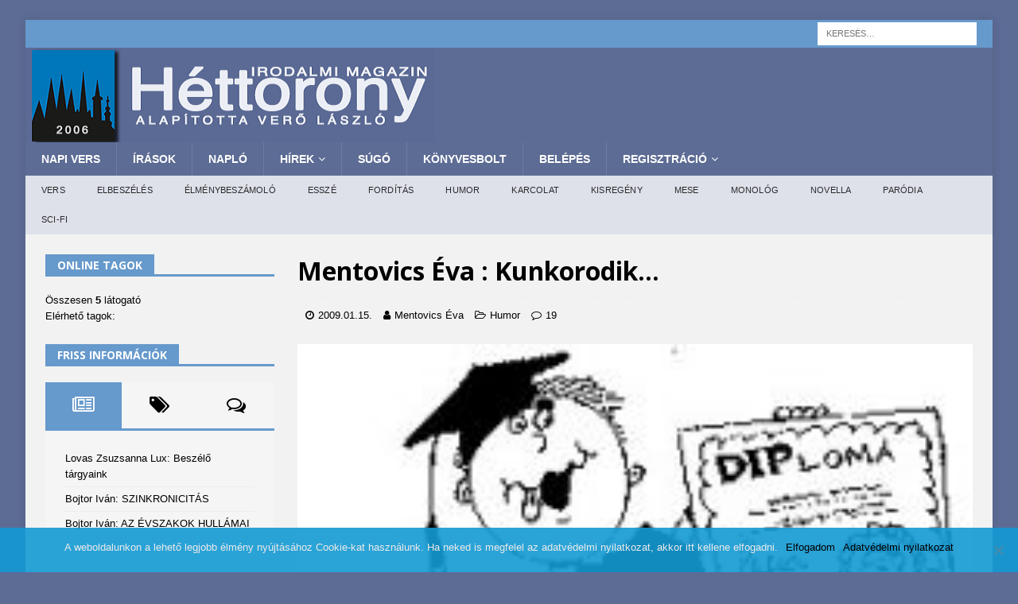

--- FILE ---
content_type: text/html; charset=UTF-8
request_url: https://www.7torony.hu/wp-admin/admin-ajax.php
body_size: -95
content:




{"post_id":15801,"counted":false,"storage":[],"type":"post"}

--- FILE ---
content_type: text/html; charset=utf-8
request_url: https://www.google.com/recaptcha/api2/aframe
body_size: 263
content:
<!DOCTYPE HTML><html><head><meta http-equiv="content-type" content="text/html; charset=UTF-8"></head><body><script nonce="caTcnMiPvfAfwKytnxtqMQ">/** Anti-fraud and anti-abuse applications only. See google.com/recaptcha */ try{var clients={'sodar':'https://pagead2.googlesyndication.com/pagead/sodar?'};window.addEventListener("message",function(a){try{if(a.source===window.parent){var b=JSON.parse(a.data);var c=clients[b['id']];if(c){var d=document.createElement('img');d.src=c+b['params']+'&rc='+(localStorage.getItem("rc::a")?sessionStorage.getItem("rc::b"):"");window.document.body.appendChild(d);sessionStorage.setItem("rc::e",parseInt(sessionStorage.getItem("rc::e")||0)+1);localStorage.setItem("rc::h",'1769056661628');}}}catch(b){}});window.parent.postMessage("_grecaptcha_ready", "*");}catch(b){}</script></body></html>

--- FILE ---
content_type: application/javascript
request_url: https://www.7torony.hu/wp-content/plugins/profilegrid-user-profiles-groups-and-communities/public/js/pg-profile-menu.js
body_size: 783
content:
(function( $ ) {
$.fn.PGresponsiveMenu = function () {
	$(this).each(function () {
		$(this).addClass("pg-horizontal-responsive-menu");
		alignMenu(this);
		var robj = this;
		$(window).resize(function () {
			$(robj).append($($($(robj).children("li.hideshow")).children("ul")).html());
			$(robj).children("li.hideshow").remove();
			alignMenu(robj);
		});

		function alignMenu(obj) {
		  
		    
			var w = 0;
			var mw = $(obj).width() + 210;
			var i = -1;
			var menuhtml = '';
			$.each($(obj).children(), function () {
				i++;
				w += $(this).outerWidth(true);
				if (mw < w) {
					menuhtml += $('<div>').append($(this).clone()).html();
					$(this).remove();
				}
			});
                        if(menuhtml!='')
                        {
                            $(obj).append('<li  style="position:relative;" href="#" class="hideshow">' + '<a href="javascript:void(0)"><svg xmlns="http://www.w3.org/2000/svg" width="24" height="24" viewBox="0 0 24 24"><path d="M0 0h24v24H0z" fill="none"/><path d="M6 10c-1.1 0-2 .9-2 2s.9 2 2 2 2-.9 2-2-.9-2-2-2zm12 0c-1.1 0-2 .9-2 2s.9 2 2 2 2-.9 2-2-.9-2-2-2zm-6 0c-1.1 0-2 .9-2 2s.9 2 2 2 2-.9 2-2-.9-2-2-2z"/></svg> ' + '</a><ul>' + menuhtml + '</ul></li>');
                            $(obj).children("li.hideshow ul").css("top", $(obj).children("li.hideshow").outerHeight(true) + "px");
                        }
			$(obj).children("li.hideshow").click(function () {
				$(this).children("ul").toggle();
			});  
			
                        $('li.hideshow ul li.pm-profile-tab a').click(function(){
                            var t = $(this).attr('href');
                            $('li.pm-profile-tab a').removeClass('active');         
                            $(this).addClass('active');
                            $('.pg-profile-tab-content').hide();
                            $(t).find('.pm-section-content:first').show();
                            $('li.hideshow ul').hide();
                            $(t).fadeIn('slow');
                            return false;
                        });
		}
	});
        
        setTimeout(function(){
        $(".pg-horizontal-responsive-menu li.hideshow ul:empty").closest('.pg-horizontal-responsive-menu li.hideshow').hide();
            var pmDomColor = $(".pmagic").find("a").css('color');
            $(".pg-horizontal-responsive-menu li.hideshow").css('fill', pmDomColor);
            
            },1000);
}

})(jQuery);
